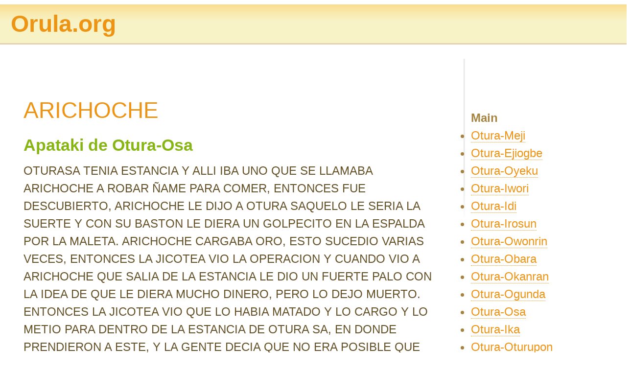

--- FILE ---
content_type: text/html; charset=UTF-8
request_url: http://www.orula.org/Orula/OturaWiki.nsf/Pages/ARICHOCHE.
body_size: 4472
content:
<!DOCTYPE HTML PUBLIC "-//W3C//DTD HTML 4.01 Transitional//EN">
<html>
<head>
<META HTTP-EQUIV="Content-Type" CONTENT="text/html; charset=UTF-8">              
<style type="text/css" media="all">@import "/Orula/OturaWiki.nsf/rsrc/layout.css";</style>
<style type="text/css" media="all">@import "/Orula/OturaWiki.nsf/rsrc/web2.0.css";</style>
<style type="text/css" media="print">@import "/Orula/OturaWiki.nsf/rsrc/print.css";</style>
<script type="text/javascript" src="/Orula/OturaWiki.nsf/rsrc/wiki.js" charset="utf-8"></script>
<script type="text/javascript" charset="utf-8">
<!--
var editMode = false;
// -->
</script>
<script type="text/javascript" src="/Orula/OturaWiki.nsf/rsrc/en-gb-language.js" charset="utf-8"></script>
<link rel="alternate" type="application/rss+xml" title="Otura Wikipedia - recent changes RSS feed" href="http://www.orula.org/Orula/OturaWiki.nsf/rss?readform">
<LINK REV="made" href="mailto:Oturamaster@gmail.com">
<meta http-equiv="X-UA-Compatible" content="IE=edge,chrome=1"></meta>
<meta name="HandheldFriendly" content="true"></meta>
<meta http-equiv="content-language" content="es">
<meta http-equiv="Content-Type" content="text/html; charset=iso-8859-1"></meta>
<meta http-equiv="description" content="Wikipedia dedicada a la recopilación de conocimientos de IFA y el mundo de la religion Yoruba"></meta>
<meta name="viewport"content="width=device-width,initial-scale=1,maximum-scale=1,user-scalable=no"></meta>
<meta name="title" content="ARICHOCHE oddun"></meta>
<meta name="Description" content="ARICHOCHE"></meta>
<meta name="date" content="06/02/2020 02:23:18 AM"></meta>
<meta name="DC.Language" SCHEME="RFC1766" CONTENT="Spanish"></meta>
<meta name="Keywords"  content="Signos de IFA,apatakis,Otura-Osa,Otura-Osa:apatakis,OTURA OSA,OTURASA,OTURA SA,OTURAOSA,Ò360"></meta>
<meta name="Keywords" content="Ifa,Yorubbas, Babalawos, Oluos, Ocha, Oricha, Awo, Oluwo, Awoatefa, Odduns, Oduns, Iriki, Orula, Orumila, Eleri ipin, Ebbo ocha, Ebo oricha, Oboada, Ache"></meta>
<meta name="Keywords" content="Santeria, Religio Africana,Consultas, Profesia, Signos, Oraculo, Adivino, Oturache, Ache"  lang="es"></meta>
<meta name="author" content="Otura Niko & Otua Osa"></meta>
<meta name="DC.Creator" content="Otura Niko & Otua Osa"></meta>
<meta name="distribution" content="global"></meta>
<meta name="robots" content="all"></meta>
<meta name="revisit" content="7 days"></meta>
<meta name="revisit-after" content="7 days"></meta>
<meta name="REPLY-TO" CONTENT="OturaMaster@gmail.com"></meta>
<meta name="google-site-verification" content="BdsGH9XfV8R8Xx9s5NZwTtVy7Tw5-2VztqX2JD-qz3E" />
<script data-ad-client="ca-pub-5945918554039156" async src="https://pagead2.googlesyndication.com/pagead/js/adsbygoogle.js"></script>

<script type="text/javascript" src="https://platform-api.sharethis.com/js/sharethis.js#property=5e88d45fb0b2b5001997512e&product=sticky-share-buttons" async="async"></script>

<style type="text/css">

  /* Tablet Landscape */
@media screen and (max-width: 1060px) {    #primary { width:67%; }    #secondary { width:30%; margin-left:3%;}  }

/* Tabled Portrait */
@media screen and (max-width: 768px) {     #primary { width:100%; }    #secondary { width:100%; margin:0; border:none; }}

img { max-width: 100%; } 

@media (min-device-width:600px) {     img[data-src-600px] {  content: attr(data-src-600px, url);  }}

@media (min-device-width:800px) {		img[data-src-800px] { content: attr(data-src-800px, url);   }}

html { font-size:100%; } 

@media (min-width: 640px) { body {font-size:1rem;} } 
@media (min-width:960px) { body {font-size:1.2rem;} } 
@media (min-width:1100px) { body {font-size:1.5rem;} } 

/* Smartphones (portrait and landscape) ----------- */
@media only screen and (min-device-width : 320px) 
                                          and (max-device-width : 480px) {
/* Styles */}

/* Smartphones (landscape) ----------- */
@media only screen and (min-width : 321px) {
/* Styles */}

/* Smartphones (portrait) ----------- */
@media only screen and (max-width : 320px) {
/* Styles */}

/* iPads (portrait and landscape) ----------- */
@media only screen and (min-device-width : 768px)
                                          and (max-device-width : 1024px) {
/* Styles */}

/* iPads (landscape) ----------- */
@media only screen and (min-device-width : 768px) 
                                          and (max-device-width : 1024px) 
                                          and (orientation : landscape) {
/* Styles */}

/* iPads (portrait) ----------- */
@media only screen and (min-device-width : 768px)
                                          and (max-device-width : 1024px)
                                          and (orientation : portrait) {
/* Styles */}

/* Desktops and laptops ----------- */
@media only screen and (min-width : 1224px) {
/* Styles */}

/* Large screens ----------- */
@media only screen and (min-width : 1824px) {
/* Styles */}

/* iPhone 4 ----------- */
@media
 only screen and (-webkit-min-device-pixel-ratio : 1.5),
 only screen and (min-device-pixel-ratio : 1.5) {
/* Styles */}

  </style>
<title>Otura Wikipedia: ARICHOCHE</title><script type="text/javascript" src="/Orula/OturaWiki.nsf/jquery.js"></script>


<script language="JavaScript" type="text/javascript">
<!-- 
$().ready(function() {	// Handler for tag autocomplete	if(editMode)	{		$("#tagger").autocomplete(tagList, {			width: 150,			max: 4,			highlight: false,			multiple: false,			scroll: true,			scrollHeight: 250		});		// handler for tips pane		$("img.tips-toggle").click(function () {			$("iframe.invisible").addClass("winkle").toggle("slow");		});	}})
// -->
</script>

<script language="JavaScript" type="text/javascript">
<!-- 
document._domino_target = "_self";
function _doClick(v, o, t) {
  var returnValue = false;
  var url="/Orula/OturaWiki.nsf/Pages/ARICHOCHE.?OpenDocument&Click=" + v;
  if (o.href != null) {
    o.href = url;
    returnValue = true;
  } else {
    if (t == null)
      t = document._domino_target;
    window.open(url, t);
  }
  return returnValue;
}
// -->
</script>
</head>
<body text="#000000" bgcolor="#FFFFFF" onload="if(editMode) removeCheck();">

<form onsubmit="checkCookies(document._Wiki);return true;" action=""><!-- header HTML derived from wiki configuration -->
<div id="logo">
   <a href="http://www.orula.org/Orula/YorubaWiki.nsf/Pages/Odduns"  class="logo"  title="Click to return to Odduns page" align='left'>
       <h1>Orula.org</h1>
   </a>
</div><!--
Page name:	arichoche<br>
Banned page? <br>
IP test: <br>
SaveOptions: 1<br>
Validator: <tt><font size="2" color="#ff0000"></font></tt>--><div id="content-container">
	<div id="content">
<h2>ARICHOCHE</h2><noscript><p class="error-msg">DominoWiki is <strong>heavily reliant</strong> on Javascript but you appear to be using a browser that doesn&#8217;t support Javascript, or you have Javascript disabled. Please rectify this situation before attempting to use DominoWiki, otherwise you&#8217;ll be very disappointed! Thanks.</p></noscript><input type="hidden" name="Subject" value="ARICHOCHE">
<input type="hidden" name="kwdVersion" value="0"><div id="wiki-content"><h3> Apataki de Otura-Osa </h3>OTURASA TENIA ESTANCIA Y ALLI IBA UNO QUE SE LLAMABA ARICHOCHE A ROBAR ÑAME PARA COMER, ENTONCES FUE DESCUBIERTO, ARICHOCHE LE DIJO A OTURA SAQUELO LE SERIA LA SUERTE Y CON SU BASTON LE DIERA UN GOLPECITO EN LA ESPALDA POR LA MALETA. ARICHOCHE CARGABA ORO, ESTO SUCEDIO VARIAS VECES, ENTONCES LA JICOTEA VIO LA OPERACION Y CUANDO VIO A ARICHOCHE QUE SALIA DE LA ESTANCIA LE DIO UN FUERTE PALO CON LA IDEA DE QUE LE DIERA MUCHO DINERO, PERO LO DEJO MUERTO. ENTONCES LA JICOTEA VIO QUE LO HABIA MATADO Y LO CARGO Y LO METIO PARA DENTRO DE LA ESTANCIA DE OTURA SA, EN DONDE PRENDIERON A ESTE, Y LA GENTE DECIA QUE NO ERA POSIBLE QUE OTURA LO HUBIERA MATADO, PORQUE ELLOS ERAN MUY BUENOS AMIGOS Y DUDABAN MUCHO DE SU CULPABILIDAD A TAL EXTREMO QUE EL GOBERNADOR DICTO UN BANDO DICIENDO QUE PREMIARIA AL MATADOR DE ARICHOCHE, PORQUE ESTE HABIA SIDO SIEMPRE MUY MALO. ENTONCES LA JICOTEA QUE VIO EL BANDO CREYO QUE YA HABIA TRABAJADO PARA OTURASA Y PARA GANARSE EL PREMIO COGIO UN TAMBOR Y EMPEZO POR LA CALLE A TOCAR CANTANDO. NIOCU OPA ORICHOCHE. Y LA PRENDIERON. <br>  <br></div><div id="wiki-footer">
<p>
<script type="text/javascript">document.write(LANG_FORM_FOOTER_LOCKED_001);</script>&nbsp;02 Jun 2020&nbsp;<script type="text/javascript">document.write(LANG_FORM_FOOTER_LOCKED_002);</script>&nbsp;02:36:46 AM CEDT&nbsp;<script type="text/javascript">document.write(LANG_FORM_FOOTER_LOCKED_003);</script>&nbsp;MEDITERRANEO&nbsp;<script type="text/javascript">document.write(LANG_FORM_FOOTER_LOCKED_004);</script>&nbsp;</p>
<p><a href="#" onclick="history.back(); return false;"><script type="text/javascript">document.write(LANG_FORM_FOOTER_BACK);</script></a>&nbsp;
|&nbsp;<a href="/Orula/OturaWiki.nsf/Index?Open"><script type="text/javascript">document.write(LANG_FORM_FOOTER_INDEX);</script></a>&nbsp;
|&nbsp;<a href="/Orula/OturaWiki.nsf/backlinks?open&amp;link=ARICHOCHE"><script type="text/javascript">document.write(LANG_FORM_FOOTER_LINKS);</script></a>&nbsp;
|&nbsp;<a href="/Orula/OturaWiki.nsf/Wiki?openform&amp;title=StartPage"><script type="text/javascript">document.write(LANG_FORM_FOOTER_START);</script></a> | <a href="/Orula/OturaWiki.nsf/categorised?open&amp;cat=apatakis"><script type="text/javascript">document.write(LANG_FORM_FOOTER_CATS);</script>apatakis</a>  | <a href="/Orula/OturaWiki.nsf/categorised?open&amp;cat=otura-osa"><script type="text/javascript">document.write(LANG_FORM_FOOTER_CATS);</script>otura-osa</a>  | <a href="/Orula/OturaWiki.nsf/categorised?open&amp;cat=otura-osa:apatakis"><script type="text/javascript">document.write(LANG_FORM_FOOTER_CATS);</script>otura-osa:apatakis</a></p></br>
<DIV id='Me gusta'>
	<div class="sharethis-inline-share-buttons"></div>
</DIV>
</div><!-- close wiki-footer -->
</div><!-- close content -->
</div><!-- close content-container --><div id="menu-container">
	<div id="navmenu"><h4><script type="text/javascript">document.write(LANG_MENU_HEADER);</script></h4>
	<ul>
		<li><a href="/Orula/OturaWiki.nsf/Pages/Otura-Meji">Otura-Meji</a></li>
<li><a href="/Orula/OturaWiki.nsf/Pages/Otura-Ejiogbe">Otura-Ejiogbe</a></li>
<li><a href="/Orula/OturaWiki.nsf/Pages/Otura-Oyeku">Otura-Oyeku</a></li>
<li><a href="/Orula/OturaWiki.nsf/Pages/Otura-Iwori">Otura-Iwori</a></li>
<li><a href="/Orula/OturaWiki.nsf/Pages/Otura-Idi">Otura-Idi</a></li>
<li><a href="/Orula/OturaWiki.nsf/Pages/Otura-Irosun">Otura-Irosun</a></li>
<li><a href="/Orula/OturaWiki.nsf/Pages/Otura-Owonrin">Otura-Owonrin</a></li>
<li><a href="/Orula/OturaWiki.nsf/Pages/Otura-Obara">Otura-Obara</a></li>
<li><a href="/Orula/OturaWiki.nsf/Pages/Otura-Okanran">Otura-Okanran</a></li>
<li><a href="/Orula/OturaWiki.nsf/Pages/Otura-Ogunda">Otura-Ogunda</a></li>
<li><a href="/Orula/OturaWiki.nsf/Pages/Otura-Osa">Otura-Osa</a></li>
<li><a href="/Orula/OturaWiki.nsf/Pages/Otura-Ika">Otura-Ika</a></li>
<li><a href="/Orula/OturaWiki.nsf/Pages/Otura-Oturupon">Otura-Oturupon</a></li>
<li><a href="/Orula/OturaWiki.nsf/Pages/Otura-Irete">Otura-Irete</a></li>
<li><a href="/Orula/OturaWiki.nsf/Pages/Otura-Ose">Otura-Ose</a></li>
<li><a href="/Orula/OturaWiki.nsf/Pages/Otura-Oragun">Otura-Oragun</a></li>
		<li><a href="/Orula/OturaWiki.nsf/Index?Open"><script type="text/javascript">document.write(LANG_FORM_FOOTER_INDEX);</script></a></li>
		<li><a href="/Orula/OturaWiki.nsf/RecentChanges?Open"><script type="text/javascript">document.write(LANG_MENU_RECENT);</script></a>&nbsp; <a href="/Orula/OturaWiki.nsf/rss?ReadForm"><img src="/Orula/OturaWiki.nsf/webfiles/feed-icon/$file/feed-icon-16x16.png" width="16" height="16" style="border: 0; margin-bottom: -3px; padding: 0;" alt="News feed icon" /></a></li>
		<li><a href="/Orula/OturaWiki.nsf/Files?Open"><script type="text/javascript">document.write(LANG_MENU_FILES);</script></a></li>
	</ul>
	<ul>
		<li><a href="#" onclick="createBlankPage();"><script type="text/javascript">document.write(LANG_MENU_CREATE);</script></a></li>
	</ul>		<h4><script type="text/javascript">document.write(LANG_CATS_HEADER);</script></h4>
		<ul><li><a href="/Orula/OturaWiki.nsf/categorised?open&amp;cat=apatakis">apatakis</a></li>
<li><a href="/Orula/OturaWiki.nsf/categorised?open&amp;cat=ebbos">ebbos</a></li>
<li><a href="/Orula/OturaWiki.nsf/categorised?open&amp;cat=odduns">odduns</a></li>
<li><a href="/Orula/OturaWiki.nsf/categorised?open&amp;cat=otura-ejiogbe">otura-ejiogbe</a></li>
<li><a href="/Orula/OturaWiki.nsf/categorised?open&amp;cat=otura-ejiogbe:apatakis">otura-ejiogbe:apatakis</a></li>
<li><a href="/Orula/OturaWiki.nsf/categorised?open&amp;cat=otura-ejiogbe:ebbos">otura-ejiogbe:ebbos</a></li>
<li><a href="/Orula/OturaWiki.nsf/categorised?open&amp;cat=otura-idi">otura-idi</a></li>
<li><a href="/Orula/OturaWiki.nsf/categorised?open&amp;cat=otura-idi:apatakis">otura-idi:apatakis</a></li>
<li><a href="/Orula/OturaWiki.nsf/categorised?open&amp;cat=otura-ika">otura-ika</a></li>
<li><a href="/Orula/OturaWiki.nsf/categorised?open&amp;cat=otura-ika:apatakis">otura-ika:apatakis</a></li><li class="summary-li"><a href="/Orula/OturaWiki.nsf/TagCloud?Open"><script type="text/javascript">document.write(LANG_TAGCLOUD_LINK);</script></a></li></ul>
</form>
	<form method="post" action="/Orula/OturaWiki.nsf/srch?CreateDocument"
	enctype="multipart/form-data">
		<script type="text/javascript">document.write(LANG_SRCH_BUTTON);</script>
	</form>
<div class="side-item"><a href="#" onclick="showLogin(); return false;"><script type="text/javascript">document.write(LANG_LOGIN_DETAILS);</script></a></div><!-- close side-item --><p class="minor"><script type="text/javascript">document.write(LANG_WIKI_VERSION);</script>
	</div><!-- close navmenu -->
</div><!-- close menu-container --><!--GOOGLE ANALITICA--> 
<!-- Global site tag (gtag.js) - Google Analytics -->
<script async src="https://www.googletagmanager.com/gtag/js?id=UA-4523871-1"></script>
<script>
  window.dataLayer = window.dataLayer || [];
  function gtag(){dataLayer.push(arguments);}
  gtag('js', new Date());
  gtag('config', 'UA-4523871-1');
</script>
<!--FIN GOOGLE ANALITICA-->
</form>
</body>
</html>


--- FILE ---
content_type: text/html; charset=utf-8
request_url: https://www.google.com/recaptcha/api2/aframe
body_size: 264
content:
<!DOCTYPE HTML><html><head><meta http-equiv="content-type" content="text/html; charset=UTF-8"></head><body><script nonce="skusx4osmhfpOHltF4Uj0w">/** Anti-fraud and anti-abuse applications only. See google.com/recaptcha */ try{var clients={'sodar':'https://pagead2.googlesyndication.com/pagead/sodar?'};window.addEventListener("message",function(a){try{if(a.source===window.parent){var b=JSON.parse(a.data);var c=clients[b['id']];if(c){var d=document.createElement('img');d.src=c+b['params']+'&rc='+(localStorage.getItem("rc::a")?sessionStorage.getItem("rc::b"):"");window.document.body.appendChild(d);sessionStorage.setItem("rc::e",parseInt(sessionStorage.getItem("rc::e")||0)+1);localStorage.setItem("rc::h",'1769082288027');}}}catch(b){}});window.parent.postMessage("_grecaptcha_ready", "*");}catch(b){}</script></body></html>

--- FILE ---
content_type: text/css
request_url: http://www.orula.org/Orula/OturaWiki.nsf/rsrc/web2.0.css
body_size: 2023
content:
*{padding:0; margin:0;}
body
{
	font-family:Tahoma,Arial,Verdana,sans-serif;
	color:#655228;
	line-height:1.5em;
	font-size:76%;
	background:#fff;
}
/* MAIN (overrides some of layout.css*/
* html #content{height:1%;}
#content-container
{
	margin-right:17px;
	padding-bottom:30px;
	background:url(/Orula/OturaWiki.nsf/webfiles/m-right/$file/m-right.gif) right top no-repeat;
}
#content
{
	margin: 0 20px 0 0;
	padding:1px 20px 0 0;
}
#wiki-content p {margin:0.5em 0 0 0;}
#wiki-footer
{
	clear:both;
	margin: 10px 0 0 0;
	padding: 10px 0 0 0;
	background:url(/Orula/OturaWiki.nsf/webfiles/f-top/$file/f-top.gif) top left repeat-x;
}
code, pre, samp
{
	font-family:'Panic Sans','Andale Mono',monospace;
	font-size:0.97em;
}
p.minor {font-size:0.87em; margin: 1em 0 0 0;}
/* Base table styling */
table, td {font-size:0.95em; padding:0.25em; text-align:left;}
/* Domino views */
#domino-view {width: 100%;}
table.wiki-view, table.wiki-view td {border:0;}
table.wiki-view {width: 99%; padding: 0; margin: 0;}
/* View table header */
table.wiki-view th
{
	width: 25%;	/* 's OK, stretches for views w/less than 4 cols */
	font-size: 0.97em;
	font-weight: bold;
	text-align: left;
	background: url(/Orula/OturaWiki.nsf/webfiles/header-bg/$file/header-bg.gif);
	padding:0.2em;
}
/* Tables in wiki mark-up */
table, tr {border: 1px solid #655228;}
td {border: 1px solid #655228;}
/* diff table styling */
#diff {width:90%;}
#diff table{border:1px solid #655228; font-size:0.9em; padding:0; margin:1em 0 0 0;}
#diff table th, #diff table td {width:50%; padding:0.5em;}
/* Navigation items in read mode (currently only one - 'show login') */
.side-item{margin:1em 0 1em 0;}
/* UserName div */
#cookie-names p{margin:0.5em 0 0 0;}
#header {margin:0; padding:0;}
#wiki-content {width:100%;}
/* Fields */
input.wiki-field, input.tag-field, textarea
{
	font-size:0.97em;
	font-family:Tahoma,Arial,Verdana,sans-serif;
	color: #655228;
	border:1px solid #e5d2b0;
	padding:0.2em;
	margin:0.5em 0 0 0;
}
input.wiki-checkbox, input.wiki-radio
{
	font-size:0.97em;
	font-family:Tahoma,Arial,Verdana,sans-serif;
	padding:0.2em;
	margin:0 0.5em 0 0;
}
select
{
	font-size:0.97em;
	font-family:Tahoma,Arial,Verdana,sans-serif;
	border:1px solid #655228;
	padding:0.2em;
	margin:0.5em 0 0.5em 0;
}
/* Field widths */
input.wiki-field {width:200px;}
input.tag-field {width: 150px;}
textarea {width:99%;}
select {width: 240px;}
/* Wiki content in edit mode */
textarea.wiki-body{width: 750px; height: 250px;}
/* Buttons */
input.wiki-button{font-size:0.97em; font-family:Tahoma,Arial,Verdana,sans-serif; padding:0.2em; width:100px; margin:0.5em 0 0 0;}
input.std-button{font-size:0.97em; font-family:Tahoma,Arial,Verdana,sans-serif; padding:0.2em; width:220px; margin:1em 0 0 0;}
fieldset{padding:0.5em; margin-top:1em; border:1px solid #e5d2b0;}
legend{color:#655228; font-weight:bold;}
/* OTHER */
#navmenu{color:#a5823e; text-align:left; margin-top:2.9em; margin-bottom:1.6em;}
#navmenu ul{margin:0 0 1em 0;}
/* "all tags" link in persistent menu */
li.summary-li {margin-top: 10px; font-weight: bold;}
#logo{background:#f7f3c7 url(/Orula/OturaWiki.nsf/webfiles/header-bg/$file/header-bg.gif) top left repeat-x; border-bottom:3px solid #e5d2b0; padding:0.5em; margin-top:-15px;}
#content-header{padding:0; min-height:70px; margin:0; border-top:1px solid #e1dec0; border-right:2px solid #e1dec0; border-bottom:3px solid #f0e5d2; border-left:1px solid #e1dec0; background-color:#faf8dc; color:#885907;}
* html #content-header{height:70px}
hr{height:0.1em; color:#e1dec0;
/* For Gecko so we don't get a thick rule */
background-color:#e1dec0; border-top:0;}
blockquote{font-family:'Lucida Sans',arial,sans-serif; font-style:italic; font-size:1.1em; color:#8a6610; border:1px solid #eae6c0; background:#ffffe9; padding:10px;}
blockquote cite, blockquote em, blockquote i{font-style:normal; display:block; text-align:right; font-size:0.9em; margin-top:10px;}
img{border:none;}
/* LINKS */
a.logo, a:link.logo, a:hover.logo, a:visited.logo, a:active.logo{text-decoration:none; border:none; color:#ee9414; background:#f7f3c7 url(/Orula/OturaWiki.nsf/webfiles/header-bg/$file/header-bg.gif) top left repeat-x}
a, a:link, a:visited{color:#ee9414; text-decoration:none; border-bottom:1px dotted #ee9414}
a:hover, a:active{color:#fff; background:#ee9414; border-bottom:none}
/* Links that make up the tagcloud (from 1 to 6) */
#tag-cloud a {margin: 1.2em 1.2em 1.2em 0; line-height: 1.6em;}
a.tagcloud1{font-size: 1em;}
a.tagcloud2{font-size: 1.5em;}
a.tagcloud3{font-size: 2em;}
a.tagcloud4{font-size: 2.5em;}
a.tagcloud5{font-size: 3em;}
a.tagcloud6{font-size: 3.5em;}
h1{margin:0; padding:0.2em; color:#ee9414; font:normal 3em &#8220;Lucida Grande&#8221;,arial,sans-serif}
#content h2{margin-top:1.2em; margin-bottom:0.5em; color:#ee9414; font:normal 1.9em arial,sans-serif}
#content h3{margin-top:0.8em; margin-bottom:0.5em; color:#86b514; font-weight:bold; font-size:1.4em}
#content h4{margin-top:1.2em; margin-bottom:0.5em; color:#86b514; font-weight:bold; font-size:1.2em}
/* FOOTER (not in html yet) */
#footer{clear:both; text-align:center; padding:20px; background:url(/Orula/OturaWiki.nsf/webfiles/f-top/$file/f-top.gif) top left repeat-x;}
/* tips drawer and container */
#tip-legend{font-weight:bold}
#tips-frame{border:none}
#tips-pane{border:1px solid #655228; margin-bottom:1em}
/* error messages */
p.error-msg{background:url('/Orula/OturaWiki.nsf/webfiles/warning/$file/warning.png') no-repeat 5px 2px; background-color:#e3735a; border:0.01em solid #c00; color:#000; padding:1.5em 0.5em 0.5em 0.5em}
/*	Style the tags list, position graphic
	(also see jquery.autocomplete.css)
*/
#tag-list {line-height: 1.8em;}
#tag-list img {padding: 0 7px 0 0; margin: 0 0 -4px 0;}
/* paragraph which stores tag field, button and label (when in edit mode) */
#tagged-content {margin: 0 0 0 -15px; padding: 0;}
/* Log-in details page */
ul.login-data {margin: 1em;}


--- FILE ---
content_type: text/javascript
request_url: http://www.orula.org/Orula/OturaWiki.nsf/rsrc/wiki.js
body_size: 5399
content:
/*	Global variable, e.g. used in cookie code
	(looks up to DominoWiki config. document)
*/
var HOST = 'orula.org';
function editPage(frm)
{
		// Called by EditPage button in main form
		var subj = frm.Subject.value;
		document.location = "/Orula/OturaWiki.nsf/Pages/" + subj + "?Edit";
}
function deletePage(frm)
{
		// Called by Delete button in main form
		var subj = frm.Subject.value;
		var uri = "/Orula/OturaWiki.nsf/Pages/" + subj + "?Delete";
		if(confirm(LANG_DELETE_CONFIRM)) document.location = uri;
}
/* Used to remove change note in newly-
 * opened wiki page when editing
 */
function removeCheck()
{
		var frm = document._Wiki;
		frm.isMinor.checked = false;
		frm.ChangeMade.value = "";
}
function showLogin()
{
	open("/Orula/OturaWiki.nsf/LoginDetails?OpenPage",
		"YourDetails","menubar=no,scrollbars=yes,width=500,height=455");
}
/*
*	Copyright (c) 1996-1997 Athenia Associates.
*	http://www.webreference.com/js/
*	License is granted if and only if this entire
*	copyright notice is included. By Tomer Shiran.
*/
function setCookie(name, value, expires, path, domain, secure)
{
	var curCookie = name + "=" + escape(value) + ((expires) ? "; expires=" +
	expires.toGMTString() : "") + ((path) ? "; path=" + path : "") +
	((domain) ? "; domain=" + domain : "") + ((secure) ? "; secure" : "");
	document.cookie = curCookie;
}
function getCookie(name)
{
	var prefix = name + '=';
	var c = document.cookie;
	var nullstring = '';
	var cookieStartIndex = c.indexOf(prefix);
	if (cookieStartIndex == -1) return nullstring;
	
	var cookieEndIndex = c.indexOf(";", cookieStartIndex + prefix.length);
	if (cookieEndIndex == -1) cookieEndIndex = c.length;
	return unescape(c.substring(cookieStartIndex + prefix.length, cookieEndIndex));
}
function deleteCookie(name, path, domain)
{
	if (getCookie(name))
	{
		document.cookie = name + "=" + ((path) ? "; path=" + 
			path : "") + ((domain) ? "; domain=" + domain : "") +
			"; expires=Thu, 01-Jan-70 00:00:01 GMT";
	}
}
function fixDate(date)
{
	var base = new Date(0);
	var skew = base.getTime();
	if (skew > 0) date.setTime(date.getTime() - skew);
}
function rememberMe(f)
{
	var now = new Date();
	fixDate(now);
	now.setTime(now.getTime() + 365 * 24 * 60 * 60 * 1000);
	setCookie('cookiename', f.CookieName.value, now, '', HOST, '');
}
function forgetMe(f)
{
	deleteCookie('cookiename', '', HOST);
	f.CookieName.value = '';
}
function updateCookiePrefs()
{
	// LoginDetails page. @see language file
	rememberMe(document.CookieForm);
	msg = LANG_JS_COOKIE_SET;
	if(confirm(msg)) window.close();
}
/* Triggered by form onsubmit */
function checkCookies(frm)
{
	if (typeof frm.CookieName == 'object')
	{
		if(frm.CookieName.value!='') rememberMe(frm);
	}
}
/**
*	createBlankPage()
* 
*	Triggered from link in site navigation. Prompts user for
*	a page title & then creates blank page in edit mode with
*	that title.
* 
*	//@see language file
*	Changes:
*	Julian Ward 26-Oct-2006: change to accommodate spaces
*
*/
function createBlankPage()
{
	var choice = prompt(LANG_JS_NEW_PG_PROMPT, "");
	if((choice=="") || (choice==null))
	{
		return;
	}
	else
	{
		var pg = trim(choice);
		if((pg=="") || (pg==null))
		{
			return;
		}
		else
		{
			pg = pg.replace(/ /g, "_");	// Julian's change
			document.location = "/Orula/OturaWiki.nsf/wiki?openform&page=" + pg;
		}
	}
}
function rtrim(arg)
{
	while(1)
	{
		if(arg.substring(arg.length - 1, arg.length) != " ") break;
		arg = arg.substring(0, arg.length - 1);
	}
	
	return arg;
}
function ltrim(arg)
{
	while(1)
	{
		if(arg.substring(0, 1) != " ") break;
		arg = arg.substring(1, arg.length);
	}
	return arg;
}
/**
* trim()
* 
* Trims leading spaces from a passed-in string
*
*/
function trim(arg)
{
	var tmpstr = ltrim(arg);
	return rtrim(tmpstr);
}
/**
* START: code for diff functionality introduced in v1.1
*
*/
var URLPrefix;
/*
*	Parses PreviousVersions derived from UNID of page being examined
*	Displays a list of each version with radio buttons for selection
*	
*	@see language file
*/
function buildVersions()
{
	var strHTML = "";
	strVersions = document.getElementById("PreviousVersions").value;
	if (strVersions == "null")
	{
		strHTML = LANG_DIFF_MSG_NO_PREV;
	}
	else
	{
		aVersions = strVersions.split("|||");
		strHTML = "<table>";
		strHTML += "<tr><th>" + LANG_DIFF_DESCR + "</th><th>" + LANG_DIFF_OLD + "</th><th>" + LANG_DIFF_NEW + "</th></tr>";
		strHTML += " <tr><td id=\"td_" + document.getElementById("docid").value + "\">";
		strHTML += "<a href=\"/" + document.getElementById("dbPath").value + "/Pages/" + getURLParam("page") + "\">(" + LANG_DIFF_CURRENT + ")</a></td>";
		strHTML += "<td><input type=\"radio\" value=\"\" style=\"display: none;\" /></td>";
		strHTML += "<td><input type=\"radio\" value=\"" + document.getElementById("docid").value;
		strHTML += "\" id=\"newid\" name=\"newid\" onClick=\"updateNewID(this.value)\" checked=\"checked\" style=\"display: block\" /></td></tr>";
		updateNewID(document.getElementById("docid").value);
		var checked = "checked";
		for (var i=0; i<aVersions.length; i++)
		{
			var data = aVersions[i].split("@@@");
			var strID = data[1];
			var strDesc = data[0];
			strHTML += "<tr><td id=\"td_" + strID + "\">" + strDesc + "</td>";
			
			strHTML += "<td><input type=\"radio\" value=\"" + strID + "\" id=\"oldid\" name=\"oldid\" onClick=\"updateOldID(this.value)\" ";
			if (checked != "")
			{
				strHTML += "checked=\"" + checked + "\" ";
				checked = "";
				updateOldID(strID);
			}
			strHTML += "style=\"display: block;\" /></td>";
			if (i < (aVersions.length - 1))
				strHTML += "<td><input type=\"radio\" value=\"" + strID + "\" id=\"newid\" name=\"newid\" onClick=\"updateNewID(this.value)\" style=\"display: none\" /></td>";
			else
				strHTML += "<td></td>";
			strHTML += "</tr>";
		}
		strHTML += "</table>";
		document.getElementById("gobutton").style.display = "block";
	}
	document.getElementById("versions").innerHTML = strHTML;
	diffCheck();
}
/*
 * Javascript Diff Algorithm
 *  By John Resig (http://ejohn.org/)
 *  Modified by Chu Alan "sprite"
 *  Modified by Matthew White (http://11tmr.com)
 *
 * More Info:
 * http://ejohn.org/projects/javascript-diff-algorithm/
 */
function diffString(o, n)
{
	o = o.replace(/\s+$/, '');
	n = n.replace(/\s+$/, '');
	var out = diff(o == "" ? [] : o.split(/\s+/), n == "" ? [] : n.split(/\s+/) );
	var oSpace = o.match(/\s+/g);
	if (oSpace == null) {
		oSpace = ["\n"];
	} else {
		oSpace.push("\n");
	}
	var nSpace = n.match(/\s+/g);
	if (nSpace == null) {
		nSpace = ["\n"];
	} else {
		nSpace.push("\n");
	}
	var os = "";
	var colors = new Array();
	for (var i = 0; i < out.o.length; i++) {
		colors[i] = "rgb(\"100%, 100%, 100%\")";
		if (out.o[i].text != null) {
			os += escape(out.o[i].text) + oSpace[i];
		} else {
			os += "<del>" + escape(out.o[i]) + oSpace[i] + "</del>";
		}
	}
	var ns = "";
	for (var i = 0; i < out.n.length; i++) {
		if (out.n[i].text != null) {
			ns += escape(out.n[i].text) + nSpace[i];
		} else {
			ns += "<ins>" + escape(out.n[i]) + nSpace[i] + "</ins>";
		}
	}
	var strReturn = new Array(os, ns);
	return strReturn;
}
function diff(o, n)
{
  var ns = new Object();
  var os = new Object();
  
  for ( var i = 0; i < n.length; i++ ) {
    if ( ns[ n[i] ] == null )
      ns[ n[i] ] = { rows: new Array(), o: null };
    ns[ n[i] ].rows.push( i );
  }
  
  for ( var i = 0; i < o.length; i++ ) {
    if ( os[ o[i] ] == null )
      os[ o[i] ] = { rows: new Array(), n: null };
    os[ o[i] ].rows.push( i );
  }
  
  for ( var i in ns ) {
    if ( ns[i].rows.length == 1 && typeof(os[i]) != "undefined" && os[i].rows.length == 1 ) {
      n[ ns[i].rows[0] ] = { text: n[ ns[i].rows[0] ], row: os[i].rows[0] };
      o[ os[i].rows[0] ] = { text: o[ os[i].rows[0] ], row: ns[i].rows[0] };
    }
  }
  
  for ( var i = 0; i < n.length - 1; i++ ) {
    if ( n[i].text != null && n[i+1].text == null && n[i].row + 1 < o.length && o[ n[i].row + 1 ].text == null && 
         n[i+1] == o[ n[i].row + 1 ] ) {
      n[i+1] = { text: n[i+1], row: n[i].row + 1 };
      o[n[i].row+1] = { text: o[n[i].row+1], row: i + 1 };
    }
  }
  
  for ( var i = n.length - 1; i > 0; i-- ) {
    if ( n[i].text != null && n[i-1].text == null && n[i].row > 0 && o[ n[i].row - 1 ].text == null && 
         n[i-1] == o[ n[i].row - 1 ] ) {
      n[i-1] = { text: n[i-1], row: n[i].row - 1 };
      o[n[i].row-1] = { text: o[n[i].row-1], row: i - 1 };
    }
  }
  
  return { o: o, n: n };
}
/*
	loadXML
	Builds URL to request different versions of docs, submits request
*/
function loadXML()
{
	var urlArray = document.location.href.split("/");
	URLPrefix = urlArray[0] + "//" + urlArray[2];
	var oldid = document.getElementById("OldDoc").value;
	var newid = document.getElementById("NewDoc").value;
	
	var strURL = URLPrefix + "/" + document.getElementById("dbPath").value + "/diff?openagent&oldid=" + oldid + "&newid=" + newid;
	doXMLHTTPGet(strURL);
}
/*
	displayData
	Given XML from Ajax request, parses it and displays to user
*/
function displayData(xmlDoc)
{
	try
	{
		var root = xmlDoc.documentElement;
		var oldvalue = root.getElementsByTagName("oldvalue")[0];
		outputFields(oldvalue.getElementsByTagName("line"), "oldstring");
		var newvalue = root.getElementsByTagName("newvalue")[0];
		outputFields(newvalue.getElementsByTagName("line"), "newstring");
		
		var strOld = editReplace(document.getElementById("oldstring").value, "\n", "@@@");
		var strNew = editReplace(document.getElementById("newstring").value, "\n", "@@@");
		strOld = editReplace(outputText(oldvalue.getElementsByTagName("line")), "\n", "@@@");
		strNew = editReplace(outputText(newvalue.getElementsByTagName("line")), "\n", "@@@");
		var strOldDesc = document.getElementById("td_" + document.getElementById("OldDoc").value).innerHTML;
strOldDesc = strOldDesc + " <a href=\"#\" onclick=\"promote('" + document.getElementById("OldDoc").value + "');\">" + LANG_DIFF_PROMOTE_OPT + "</a>";
		var strNewDesc = document.getElementById("td_" + document.getElementById("NewDoc").value).innerHTML;
		var returnarray = diffString(strOld, strNew);
		
		strOld = editReplace(returnarray[0], "@@@", "<br />");
		strNew = editReplace(returnarray[1], "@@@", "<br />");
		
		var strHTML = "<table><tr><th>" + strOldDesc + "</th><th>" + strNewDesc + "</th></tr>";
		strHTML += "<tr><td>" + strOld + "</td><td>" + strNew + "</td></tr></table>";
		document.getElementById("diff").innerHTML = strHTML;
		document.getElementById("gobutton").style.display = "none";
		document.getElementById("versions").style.display = "none";
		document.getElementById("backbutton").style.display = "block";
	}
	catch (e)
	{
		alert(e. message + " (" + e.name + ")");
	}
}
/*
	outputFields
	Gets all content from an array of XMLDOM nodes and appends together
*/
function outputFields(nodelist, fieldName)
{
	var strText = "";
	for (i=0; i<nodelist.length; i++)
	{
		strText += unescapeXml(getInnerText(nodelist[i])) + "\n";
	}
	document.getElementById(fieldName).value = strText;
}
function outputText(nodelist)
{
	var strText = "";
	for (i=0; i<nodelist.length; i++)
	{
		strText += unescapeXml(getInnerText(nodelist[i])) + "\n";
	}
	return strText;
}
/*
	doXMLHTTPGet
	Performs XMLHTTPRequest back to server (diff agent) to get
	the two different versions of document which we are comparing
*/
function doXMLHTTPGet(vurl)
{
	var returnData = null;
	if (window.XMLHttpRequest)
	{
		// Sane browser
		httpObj=new XMLHttpRequest()
	}
	else if (window.ActiveXObject)
	{
		// IE/Win
		httpObj=new ActiveXObject("Microsoft.XMLHTTP")
	}
	// Return the XML document when it has finished loading
	httpObj.onreadystatechange= function()
		{
			if (httpObj.readyState==4)
			{
				if (httpObj.status==200)
				{
					displayData(httpObj.responseXML);
				}
				else
				{
					alert(LANG_JS_XML_RETRIEVAL + httpObj.statusText)
				}
			}
		}
	// Request the XML document
	httpObj.open("GET",vurl,true)
	httpObj.send(null)
}
/*
	getInnerText function courtesy of Martin Honnen
	http://www.thescripts.com/forum/threadedpost582930.html
*/
function getInnerText (node)
{
	if (typeof node.textContent != 'undefined')
	{
		return node.textContent;
	}
	else if (typeof node.innerText != 'undefined')
	{
		return node.innerText;
	}
	else if (typeof node.text != 'undefined')
	{
		return node.text;
	}
	else
	{
		switch (node.nodeType)
		{
			case 3:
			case 4:
				return node.nodeValue;
				break;
			case 1:
			case 11:
				var innerText = '';
				for (var i = 0; i < node.childNodes.length; i++)
				{
					innerText += getInnerText(node.childNodes[i]);
				}
				return innerText;
				break;
			default:
				return '';
		}
	}
}
/*
*	updateOldID
*	Called whenever one of the left hand column of radio buttons is clicked
*	Registers the selected document and refreshes the radio button display
*/
function updateOldID(strID)
{
	diffCheck();
	document.getElementById("OldDoc").value = strID;
	displayGoButton();
}
/*
*	updateNewID
*	Called whenever one of the right hand column of radio buttons is clicked
*	Registers the selected document and refreshes the radio button display
*/
function updateNewID(strID)
{
	diffCheck();
	document.getElementById("NewDoc").value = strID;
	displayGoButton();
}
/*
*	diffCheck
*	Works out which radio buttons to allow the user to select
*/
function diffCheck()
{
	var dli = false; // the li where the diff radio is checked
	var oli = false; // the li where the oldid radio is checked
	hf = document.getElementById('versions');
	if (!hf)
		return;
	lis = hf.getElementsByTagName('tr');
	for (i=0;i<lis.length;i++) {
		inputs = lis[i].getElementsByTagName('input');
		if (inputs[1] && inputs[0]) {
			if(inputs[1].checked || inputs[0].checked)
			{ // this row has a checked radio button
				if (inputs[1].checked && inputs[0].checked && inputs[0].value == inputs[1].value)
					return false;
				if (oli)
				{ // it's the second checked radio
					if (inputs[1].checked)
					{
						oli.className = "selected";
						return false 
					}
				} else if (inputs[0].checked)
				{
					return false;
				}
				if (inputs[0].checked)
					dli = lis[i];
				if (!oli)
					inputs[0].style.display = 'none';
				if (dli)
					inputs[1].style.display = 'none';
				lis[i].className = "selected";
				oli = lis[i];
			}  else { // no radio is checked in this row
				if (!oli)
					inputs[0].style.display = 'none';
				else
					inputs[0].style.display = 'block';
				if (dli)
					inputs[1].style.display = 'none';
				else
					inputs[1].style.display = 'block';
				lis[i].className = "";
			}
		}
	}
}
/*
	displayGoButton
	Only enable the Go button when two radio buttons are selected
*/
function displayGoButton()
{
	if (document.getElementById("NewDoc").value != "" && document.getElementById("OldDoc").value != "")
	{
		document.getElementById("gobutton").disabled = false;
	}
}
/*
	getURLParam
	Gets a URL Parameter from href
*/
function getURLParam(strParamName)
{
	var strReturn = "";
	var strHref = window.location.href;
	if ( strHref.indexOf("?") > -1 )
	{
		var strQueryString = strHref.substr(strHref.indexOf("?")).toLowerCase();
		var aQueryString = strQueryString.split("&");
		for ( var iParam = 0; iParam < aQueryString.length; iParam++ ){
			if (aQueryString[iParam].indexOf(strParamName + "=") > -1 )
			{
				var aParam = aQueryString[iParam].split("=");
				strReturn = aParam[1];
				break;
			}
		}
	}
	return strReturn;
}
/*
	editReplace
	equivalent to @ReplaceSubstring using regex
*/
function editReplace(strTest, strFrom, strTo)
{
  var re = new RegExp(strFrom, "gim");
  if ( ! re.exec(strTest) )
  {
    return strTest;
  }
  return strTest.replace(re,strTo);
}
/*
	escape
	XML Encode a string
*/
function escape(s)
{
    var n = s;
    n = n.replace(/&/g, "&amp;");
    n = n.replace(/</g, "&lt;");
    n = n.replace(/>/g, "&gt;");
    n = n.replace(/"/g, "&quot;");
    return n;
}
/*
	unescapeXml
	Decode an XML string
*/
function unescapeXml(s)
{
	var n = s;
	n = n.replace(/&lt;/g, "<");
	n = n.replace(/&gt;/g, ">");
	n = n.replace(/&quot;/g, "\"");
	n = n.replace(/&amp;/g, "&");
	
	return n;
}
/*
	Given a UNID, promotes this version document to become
	the main wiki page for that content
*/
function promote(id)
{
	var f = window.document._Diff;
	var remote = f.RemoteName.value;
	var usr = f.AuthName.value;
	var cook = getCookie("cookiename");
	var nameToUse;
	if(usr=="Anonymous")
	{
		if(cook=="")
		{
			//@see language file
			nameToUse = LANG_PROMOTE_004 + remote;
		} else {
			nameToUse = cook;
		}
	} else {
		nameToUse = usr;
	}
	location.href="promote?openagent&unid=" + id + "&usr=" + nameToUse;
}
//END: code for diff functionality introduced in v1.1
